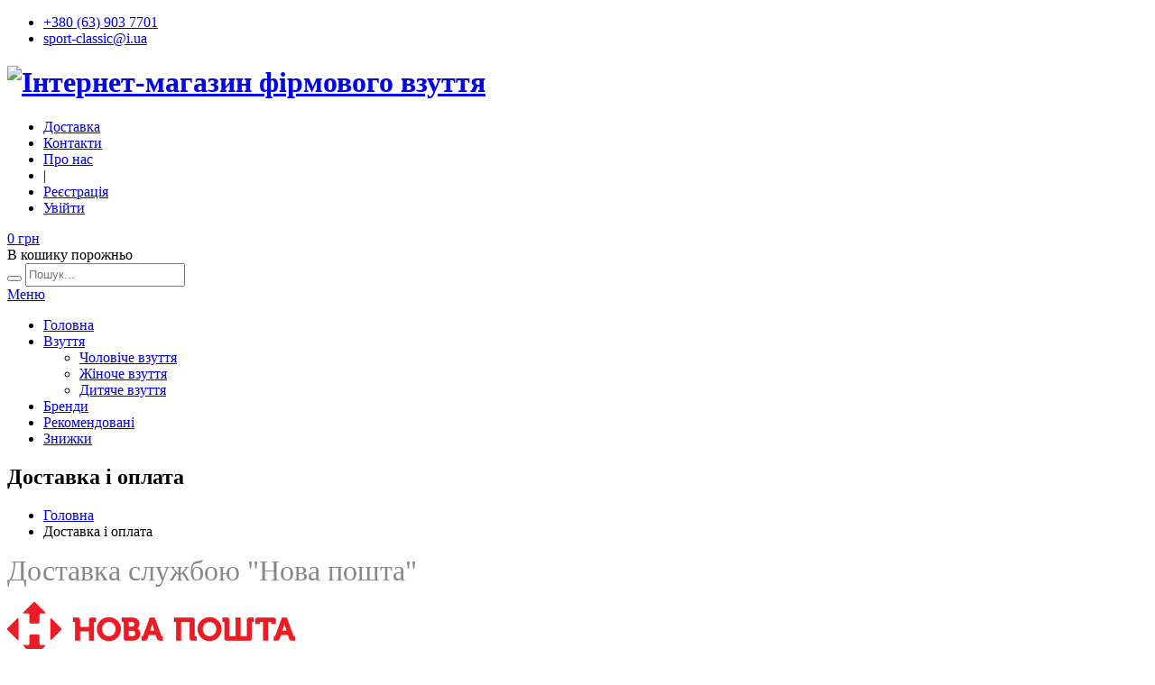

--- FILE ---
content_type: text/html; charset=UTF-8
request_url: https://sport-classic.lviv.ua/shipment_payment
body_size: 4237
content:
<!DOCTYPE html>

<!--[if IE 8 ]><html class="ie ie8 bg11" lang="uk"> <![endif]-->
<!--[if (gte IE 9)|!(IE)]><!--><html lang="uk" class="bg11"> <!--<![endif]-->
<head>
	<meta charset="utf-8">
	<base href="https://sport-classic.lviv.ua/"/>
	<title>Доставка і оплата товару | Sport-Classic.lviv.ua</title>
	<meta 
          -equiv="X-UA-Compatible" content="IE=edge" />
	<link rel="shortcut icon" href="design/sport/images/favicon.ico" />
	
	<meta name="viewport" content="width=device-width, initial-scale=1, maximum-scale=1" />
	<meta name="description" content="Доставка службою Нова пошта, Доставка в магазин, а також Як можна оплатити товар? Все це знаходиться у цьому розділі інформації." />
	<meta name="keywords"    content="доставка взуття, самовивіз, отримання товару, доставка товару, служба нова пошта, оплата товару, оплатити товар, Sport-Classic, львів,південний" />

	<meta property="og:type" content="website" />
	<meta property="og:title" content="Доставка і оплата товару | Sport-Classic.lviv.ua" />
	<meta property="og:description" content="Доставка службою Нова пошта, Доставка в магазин, а також Як можна оплатити товар? Все це знаходиться у цьому розділі інформації." />
	<meta property="og:image" content="https://sport-classic.lviv.ua/design/sport/images/logo.png" />
	<meta property="og:url" content="https://sport-classic.lviv.ua/shipment_payment" />
	
	<meta name="google-site-verification" content="H0s5Z-mODGET9kca09NI30WPxvOqVa6s5xIDoDDe70g" />
 	<meta name="yandex-verification" content="643040b93fb31e3c" />
	
	<link rel="canonical" href="https://sport-classic.lviv.ua/shipment_payment"/>	
	
	<link rel="stylesheet" type="text/css" href="design/sport/css/style.css">
	
	<!--[if lt IE 9]>
		<script src="https://html5shim.googlecode.com/svn/trunk/html5.js"></script>
	<![endif]-->
</head>
<body class="boxed">
	<div id="wrapper">
		<!--  = Top Bar =  -->
<div id="top-bar">
	<div class="container">
		<div class="ten columns">
			<ul class="top-bar-menu">
				<li><i class="fa fa-phone"></i> <a href="tel:+380639037701">+380 (63) 903 7701</a></li>
				<li class="margin-right-0"><i class="fa fa-envelope"></i> <a href="/contact">sport-classic@i.ua</a></li>
							</ul>
		</div>
	</div>
</div>

<div class="clearfix"></div>

<!--  = Header =  -->
<div class="container">
	<!-- Logo -->
	<div class="four columns">
		<div id="logo">
			<h1><a href="./"><img src="design/sport/images/logo.png" title="Інтернет-магазин фірмового взуття" alt="Інтернет-магазин фірмового взуття"/></a></h1>
		</div>
	</div>

	<!-- Additional Menu -->
	<div class="twelve columns">
		<div id="additional-menu">
			<ul>
									
										<li class="selected">
						<a data-page="3" href="shipment_payment">Доставка</a>
					</li>
														
														
														
										<li >
						<a data-page="6" href="contact">Контакти</a>
					</li>
														
										<li >
						<a data-page="12" href="pro-nas">Про нас</a>
					</li>
														
														
														
													<li>|</li>
									<li><a rel="nofollow" id="register" href="user/register">Реєстрація</a></li>
					<li><a rel="nofollow" id="login" href="user/login">Увійти</a></li>
							</ul>
		</div>
	</div>

	<!-- Shopping Cart -->
	<div class="twelve columns">
		<div id="cart" class="margin-top-0">
			<div class="cart-btn">
	<a href="./cart" class="button adc">0&nbsp;грн</a>
</div>

	<div class="cart-list">
		<div class="arrow"></div>
		
		<div class="cart-amount">
			<span>В кошику порожньо</span>
		</div>
		
		<div class="clearfix"></div>
	</div>

		</div>

		<!-- Search -->
		<nav class="top-search">
			<form action="products">
				<button><i class="fa fa-search"></i></button>
				<input class="search-field" id="search_field" type="text" name="keyword" style="height:20px" value="" placeholder="Пошук..."/>
			</form>
		</nav>
	</div>
</div><!-- /container -->

<!--  = Navigation =  -->
<div class="container">
	<div class="sixteen columns">
		<a href="#menu" class="menu-trigger"><i class="fa fa-bars"></i> Меню</a>

		<nav id="navigation">
			<ul class="menu" id="responsive">
				<li><a href="./" class=" homepage">Головна</a></li>
				<li class="dropdown">
					<a href="./products" >Взуття</a>
					
					
															<ul>
											
													<li>
								<a  href="catalog/men" data-category="7">Чоловіче взуття</a>
																		
							</li>
																	
													<li>
								<a  href="catalog/women" data-category="6">Жіноче взуття</a>
																		
							</li>
																	
													<li>
								<a  href="catalog/kids" data-category="8">Дитяче взуття</a>
																		
							</li>
																</ul>
										
				</li>
				<li><a href="./brands" >Бренди</a></li>
				<li><a href="./featured" >Рекомендовані</a></li>
				<li><a href="./discount" >Знижки</a></li>
			</ul>
		</nav>
	</div>
</div><!-- /navigation -->
		
		


<section class="titlebar">
	<div class="container">
		<div class="sixteen columns">
			<h2 data-page="3">Доставка і оплата</h2>
			
			<nav id="breadcrumbs">
				<ul>
					<li><a href="./">Головна</a></li>
					<li>Доставка і оплата</li>
				</ul>
			</nav>
		</div>
	</div>
</section>

<div class="container">
	<div class="sixteen columns">
		<p style="text-align: left;"><span style="color: #888888; font-size: xx-large;">Доставка службою "Нова пошта"</span></p><div style="font-style: normal; font-variant-ligatures: normal; font-variant-caps: normal; font-weight: 400; font-size: 14px; font-family: 'Exo 2', Arial, Verdana, Geneva, Helvetica, sans-serif;"><img src="/files/uploads/nova_po4ta.png" width="319" height="62" style="font-style: normal; font-variant-ligatures: normal; font-variant-caps: normal; font-weight: 400; font-size: 14px; font-family: 'Exo 2', Arial, Verdana, Geneva, Helvetica, sans-serif; float: left;" /></div><div><br /><br /><br /></div><div><div><div><ol><li style="line-height: 25px;"><span style="color: #888888;">Зробіть замовлення на сайті або по телефону.</span></li><li style="line-height: 25px;"><span style="color: #888888;">При оформленні замовлення на сайті вкажіть спосіб доставки - Нова Пошта.</span></li><li style="line-height: 25px;"><span style="color: #888888;">Після оформлення, та обробки вашого замовлення ( триває 2-3 дні ),&nbsp; ви отримаєте SMS з номером декларації.</span></li><li style="line-height: 25px;"><span style="color: #888888;">Ви можете відстежити статус посилки на сайті Нової Пошти.</span></li><li style="line-height: 25px;"><span style="color: #888888;">По приходу посилки ви отримаєте SMS від служби "Нова Пошта".</span></li><li style="line-height: 25px;"><span style="color: #888888;">Відвідайте пункт видачі та отримайте посилку.</span></li><li style="line-height: 25px;"><span style="color: #888888;">Перевірте цілісність товару на місці.</span></li><li style="line-height: 25px;"><span style="color: #888888;">Сплатіть вартість замовлення співробітнику "Нової Пошти".&nbsp;</span></li></ol><p></p><p><br /><br /></p><p><span style="font-size: xx-large; color: #888888;">Доставка в магазин<br /></span></p><ol><li style="line-height: 25px;"><span style="color: #888888;">Зробіть замовлення на сайті або по телефону.</span></li><li style="line-height: 25px;"><span style="line-height: 18px; color: #888888;">При оформленні замовлення на сайті вкажіть спосіб доставки - Самовивіз.</span></li><li style="line-height: 25px;"><span style="line-height: 18px; color: #888888;">Оператор контакт-центра повідомить вам номер замовлення, дату і час коли можна отримати замовлення.</span></li><li style="line-height: 25px;"><span style="line-height: 18px; color: #888888;">Заберіть замовлення в магазині.<br /></span></li></ol></div></div></div>
	</div>
</div>

<div class="margin-top-50"></div>
		
		<div id="footer">
	<div class="container">
		<div class="four columns">
			<img src="design/sport/images/logo-footer.png" title="Інтернет-магазин фірмового взуття" alt="Інтернет-магазин фірмового взуття" class="margin-top-10"/>
			<p class="margin-top-15">Інтернет-магазин фірмового взуття Sport-Classic. <br> Магазин “Sport-Сlassic” – найкраще для Вас!</p>
		</div>
		
		<div class="four columns">
			<h3 class="headline footer">Каталог</h3>
			<span class="line"></span>
			<div class="clearfix"></div>

			
			
			<ul class="footer-links">
										
							
									<li><a  href="catalog/men" data-category="7">Чоловіче взуття</a></li>
											
									<li><a  href="catalog/women" data-category="6">Жіноче взуття</a></li>
											
									<li><a  href="catalog/kids" data-category="8">Дитяче взуття</a></li>
										
						
				<li><a href="./brands">Бренди</a></li>
			</ul>
		</div>

		<div class="four columns">
			<h3 class="headline footer">Інформація</h3>
			<span class="line"></span>
			<div class="clearfix"></div>

			<ul class="footer-links">
									
										<li class="selected"><a data-page="3" href="shipment_payment">Доставка</a></li>
														
														
														
										<li ><a data-page="6" href="contact">Контакти</a></li>
														
										<li ><a data-page="12" href="pro-nas">Про нас</a></li>
														
														
														
													
									<li><a href="user/register">Реєстрація</a></li>
					<li><a href="user/login">Увійти</a></li>
								
			</ul>
		</div>

		<div class="four columns">
			<h3 class="headline footer">Підписка</h3>
			<span class="line"></span>
			<div class="clearfix"></div>
			<p>Підпишіться на новинки, знижки та акції!</p>
			<form action="/user/?page=mailing" method="post" class="newsletter-form">
				<input class="newsletter" type="text" placeholder="Введіть свій Email" name="mailing_email" data-format="email" data-notice="Введіть Email" />
				<button class="newsletter-btn" type="submit"><i class="fa fa-paper-plane"></i></button>
			</form>
		</div>
	</div><!-- /Container -->
</div><!-- /Footer -->

<div id="footer-bottom">
	<div class="container">
		<div class="eight columns">© 2015 - 2026 Sport-Classic. Всі права захищені.</div>
     	<div class="eight columns">
          
        
		<script type="application/ld+json">
		{
		  	"@context" : "http://schema.org",
		  	"@type" : "Organization",
		  	"name" : "Sport-Classic",
		  	"url" : "http://sport-classic.lviv.ua/",
		  	"sameAs" : [
		    	"https://vk.com/sport_classic_lviv",
		  	]
		}
		</script>
        
     	</div>
	</div>
</div><!-- /Footer Bottom -->
		
		<div id="backtotop"><a href="#"></a></div>
	</div>

	<!-- Java Script -->
	<script type="text/javascript" src="design/sport/scripts/jquery-2.2.1.min.js"></script>
	<script type="text/javascript" src="design/sport/scripts/jquery.jpanelmenu.js"></script>
	<script type="text/javascript" src="design/sport/scripts/jquery.themepunch.plugins.min.js"></script>
	<script type="text/javascript" src="design/sport/scripts/jquery.themepunch.revolution.min.js"></script>
	<script type="text/javascript" src="design/sport/scripts/jquery.themepunch.showbizpro.min.js"></script>
	<script type="text/javascript" src="design/sport/scripts/jquery.magnific-popup.min.js"></script>
	<script type="text/javascript" src="design/sport/scripts/hoverIntent.js"></script>
	<script type="text/javascript" src="design/sport/scripts/superfish.js"></script>
	<script type="text/javascript" src="design/sport/scripts/jquery.pureparallax.js"></script>
	<script type="text/javascript" src="design/sport/scripts/jquery.pricefilter.js"></script>
	<script type="text/javascript" src="design/sport/scripts/SelectBox.js"></script>
	<script type="text/javascript" src="design/sport/scripts/modernizr.custom.js"></script>

	<script type="text/javascript" src="design/sport/scripts/stacktable.js"></script>
	<script type="text/javascript" src="design/sport/scripts/imagezoom.js"></script>
				<script>
		$(document).ready(function(){
			$('.toggle_widget').on('click',function(){
				$('.widget-' + $(this).data('feature')).slideToggle();
					
				if( $(this).find('i').hasClass('fa-angle-down') ){
					$(this).find('i').removeClass('fa-angle-down');
					$(this).find('i').addClass('fa-angle-up');
				} else {
					$(this).find('i').addClass('fa-angle-down');
					$(this).find('i').removeClass('fa-angle-up');
				}
			});
		});
	</script>

	<!-- Notification -->
	<script src="design/sport/scripts/notify/classie.js" type="text/javascript"></script>
	<script src="design/sport/scripts/notify/notificationFx.js" type="text/javascript"></script>
	
	<!-- Автозаполнитель поиска -->
	<script src="js/autocomplete/jquery.autocomplete-min.js" type="text/javascript"></script>
	<script src="design/sport/scripts/custom.js" type="text/javascript"></script>
	
	
	<script src="js/baloon/js/baloon.js" type="text/javascript"></script>
	
		
	<script>
		(function(i,s,o,g,r,a,m){i['GoogleAnalyticsObject']=r;i[r]=i[r]||function(){
		(i[r].q=i[r].q||[]).push(arguments)},i[r].l=1*new Date();a=s.createElement(o),
		m=s.getElementsByTagName(o)[0];a.async=1;a.src=g;m.parentNode.insertBefore(a,m)
		})(window,document,'script','//www.google-analytics.com/analytics.js','ga');
		ga('create', 'UA-28833128-2', 'auto');
		ga('send', 'pageview');
	</script>
	
</body>
</html><!--
memory peak usage: 1640976 bytes
page generation time: 0.010426998138428 seconds
-->

--- FILE ---
content_type: text/plain
request_url: https://www.google-analytics.com/j/collect?v=1&_v=j102&a=1780940935&t=pageview&_s=1&dl=https%3A%2F%2Fsport-classic.lviv.ua%2Fshipment_payment&ul=en-us%40posix&dt=%D0%94%D0%BE%D1%81%D1%82%D0%B0%D0%B2%D0%BA%D0%B0%20%D1%96%20%D0%BE%D0%BF%D0%BB%D0%B0%D1%82%D0%B0%20%D1%82%D0%BE%D0%B2%D0%B0%D1%80%D1%83%20%7C%20Sport-Classic.lviv.ua&sr=1280x720&vp=1280x720&_u=IEBAAEABAAAAACAAI~&jid=147950174&gjid=716472976&cid=1809962800.1769098338&tid=UA-28833128-2&_gid=1108107807.1769098338&_r=1&_slc=1&z=763447129
body_size: -452
content:
2,cG-HGSTMDY8KK